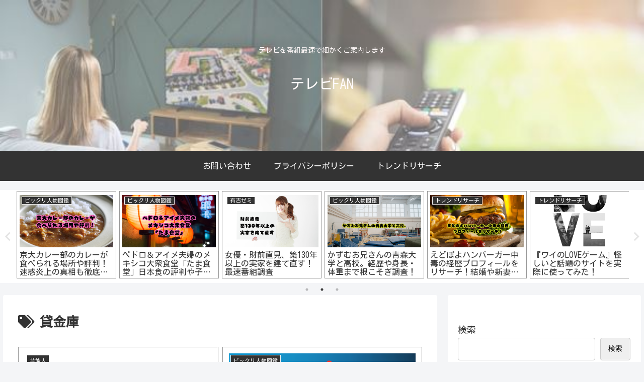

--- FILE ---
content_type: text/html; charset=utf-8
request_url: https://www.google.com/recaptcha/api2/aframe
body_size: 269
content:
<!DOCTYPE HTML><html><head><meta http-equiv="content-type" content="text/html; charset=UTF-8"></head><body><script nonce="BBzVSejLE03JHUcMcT2TUA">/** Anti-fraud and anti-abuse applications only. See google.com/recaptcha */ try{var clients={'sodar':'https://pagead2.googlesyndication.com/pagead/sodar?'};window.addEventListener("message",function(a){try{if(a.source===window.parent){var b=JSON.parse(a.data);var c=clients[b['id']];if(c){var d=document.createElement('img');d.src=c+b['params']+'&rc='+(localStorage.getItem("rc::a")?sessionStorage.getItem("rc::b"):"");window.document.body.appendChild(d);sessionStorage.setItem("rc::e",parseInt(sessionStorage.getItem("rc::e")||0)+1);localStorage.setItem("rc::h",'1766842569743');}}}catch(b){}});window.parent.postMessage("_grecaptcha_ready", "*");}catch(b){}</script></body></html>